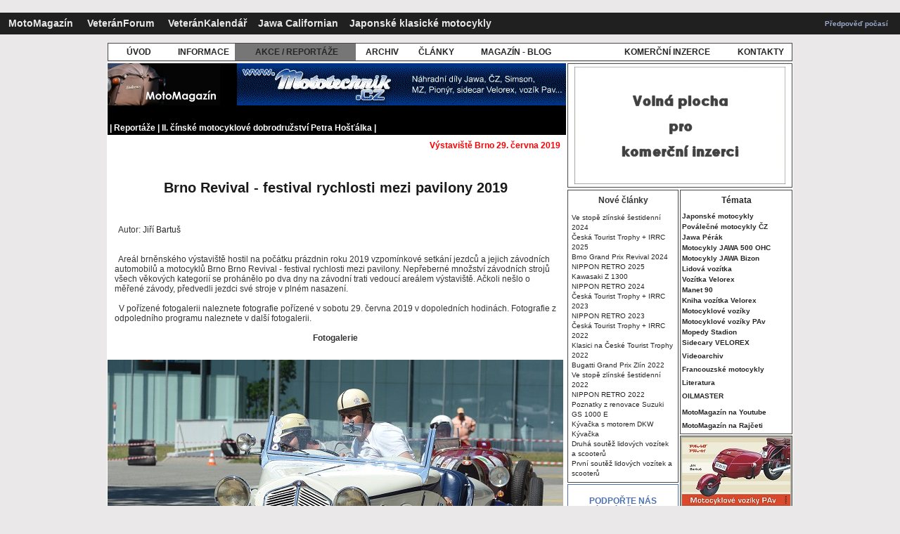

--- FILE ---
content_type: text/html; charset=utf-8
request_url: https://www.motomagazin.cz/index.php?action=akce&menu=3&pos=id00210&aa=78
body_size: 9028
content:

﻿<!doctype html>
<html lang="cs">
<HEAD>
<meta http-equiv="Content-Type" content="text/html; charset=utf-8">
<meta name="viewport" content="width=device-width, initial-scale=0.55">
<META name="copyright" content="Jiri Bartus">
<meta http-equiv="Content-Language" content="cs" />
<META name="resource-type" content="document">
<META name="robots" content="all,follow">
<meta name="Jiri Bartus" content="jiri.bartus@motomagazin.cz">
<META http-equiv="Imagetoolbar" content="no">
<title>Brno Revival - festival rychlosti mezi pavilony 2019 | www.motomagazin.cz</title>
<META name="description" lang="cs" content="Areál brněnského výstaviště hostil na počátku prázdnin roku 2019 vzpomínkové setkání jezdců a jejich závodních automobilů a motocyklů Brno Brno Revival - festival rychlosti mezi pavilony.">
<meta name="keywords" content="veterán, oldtimer, jawa, čz, ogar, ohc, velorex, pérák, pav40, manet, motex, bizon, jawa californian">

<meta property="og:image"  content="http://www.motomagazin.cz/photos/action/2019/revival20191/foto48.jpg"/>
<link rel="image_src" type="image/jpeg"  href="http://www.motomagazin.cz/photos/action/2019/revival20191/foto48.jpg" />
<LINK REL="SHORTCUT ICON" HREF="favicon.ico">
<SCRIPT languague="JavaScript"><!--

function okno_inz()
{
msg = window.open('', 'nove_okno', 'toolbar=no, menubar=no, location=no, directories=no, scrollbars=no, resizable=no, status=no, top=20, left=20')
}

function photos()
{
msg = window.open('', 'nove_okno', 'toolbar=no, menubar=no, location=no, directories=no, scrollbars=no, resizable=no, status=no, top=20, left=20')
}

function letak()
{
msg = window.open('', 'nove_okno', 'toolbar=no, menubar=no, location=no, directories=no, scrollbars=no, resizable=no, status=no, top=100, left=100')
}


function zkontroluj_kalendar(formular)
{
   if (formular.nazev.value=="")
    {
        alert("Název akce musíte vyplnit!");
        formular.nazev.focus();
        return false;
    }
	   else if (formular.day.value=="00")
    {
        alert("Den konání akce musíte vybrat!");
        formular.day.focus();
        return false;
    }
	   else if (formular.mesic.value=="00")
	{
        alert("Měsíc konání akce musíte vybrat!");
        formular.mesic.focus();
        return false;
    }
	    else if (formular.place.value=="")
    {
        alert("Místo konání musíte vyplnit!");
        formular.place.focus();
        return false;
    }
if (formular.email.value!="")
    {
if (window.RegExp)
    {
        re = new RegExp("^[^.]+(\.[^.]+)*@([^.]+[.])+[a-z]{2,3}$");
        if (!re.test(formular.email.value))
        {
            alert("Zadaná adresa není správnou adresou elektronické pošty!");
            formular.email.focus();
            return false;
        }
    }
    }
if (formular.http.value!="http://")
    {
	if (formular.http.value!="")
    {
if (window.RegExp)
    {
        re = new RegExp("http://([^.]+[.])+(\.[^.]+)");
        if (!re.test(formular.http.value))
        {
            alert("Zadaná internetová adresa programu akce není platná!");
            formular.http.focus();
            return false;
        }
    }
    }
	}
 if (formular.number.value=="")
    {
        alert("Počet dní trvání akce musíte vyplnit!");
        formular.number.focus();
        return false;
    }
    else 
        return true;
}

function zkontroluj_kalendar_info(formular)
{
   if (formular.name_i.value=="")
    {
        alert("Jméno musíte vyplnit!");
        formular.name_i.focus();
        return false;
    }
	else if (formular.body.value=="")
    {
        alert("Text nové informace musíte musíte vyplnit!");
        formular.body.focus();
        return false;
    }
if (formular.email_i.value!="")
    {
if (window.RegExp)
    {
        re = new RegExp("^[^.]+(\.[^.]+)*@([^.]+[.])+[a-z]{2,3}$");
        if (!re.test(formular.email_i.value))
        {
            alert("Zadaná adresa není správnou adresou elektronické pošty!");
            formular.email_i.focus();
            return false;
        }
    }
    }
     else 
        return true;
}

function zkontroluj_burza(formular)
{
	if (formular.body.value=="")
    {
        alert("Text inzerátu musíte vyplnit!");
        formular.body.focus();
        return false;
    }
   else if (formular.email.value=="") 
    		{
	if (formular.adresa.value=="")
    		{
	if (formular.telefon.value=="")
    		{
        alert("Musíte vyplnit alespoň jeden kontaktní údaj!");
        formular.email.focus();
        return false;
   		}
    }
    }
else if (window.RegExp)
    {
        re = new RegExp("^[^.]+(\.[^.]+)*@([^.]+[.])+[a-z]{2,3}$");
        if (!re.test(formular.email.value))
        {
            alert("Zadaná adresa není správnou adresou elektronické pošty!");
            formular.email.focus();
            return false;
        }
    }
else 
return true;
}

function zkontroluj_kontakt(formular)
{
	
	if (formular.name.value=="")
    {
        alert("Vaše jméno či název musíte vyplnit!");
        formular.name.focus();
        return false;
    }
else if (formular.email.value!="")
    {
	 if (window.RegExp)
    {
        re = new RegExp("^[^.]+(\.[^.]+)*@([^.]+[.])+[a-z]{2,3}$");
        if (!re.test(formular.email.value))
        {
            alert("Zadaná adresa není správnou adresou elektronické pošty!");
            formular.email.focus();
            return false;
        }
        }
}
else if (formular.http.value!="http://")
    {
	if (formular.http.value!="")
    {
if (window.RegExp)
    {
        re = new RegExp("http://([^.]+[.])+(\.[^.]+)");
        if (!re.test(formular.http.value))
        {
            alert("Zadaná internetová adresa programu akce není platná!");
            formular.http.focus();
            return false;
        }
    }
    }
	}

	    else 
        return true;
}

function zkontroluj_nastenka(formular)
{
	
	if (formular.name.value=="")
    {
        alert("Vaše jméno (přezdívku) musíte vyplnit!");
        formular.name.focus();
        return false;
    }
	else if (formular.body.value=="")
    {
        alert("Text zprávy musíte vyplnit!");
        formular.body.focus();
        return false;
    }
else if (formular.email.value!="")
    {
	 if (window.RegExp)
    {
        re = new RegExp("^[^.]+(\.[^.]+)*@([^.]+[.])+[a-z]{2,3}$");
        if (!re.test(formular.email.value))
        {
            alert("Zadaná adresa není správnou adresou elektronické pošty!");
            formular.email.focus();
            return false;
        }
        }
}
else if (formular.http.value!="http://")
    {
	if (formular.http.value!="")
    {
if (window.RegExp)
    {
        re = new RegExp("http://([^.]+[.])+(\.[^.]+)");
        if (!re.test(formular.http.value))
        {
            alert("Zadaná internetová adresa programu akce není platná!");
            formular.http.focus();
            return false;
        }
    }
    }
	}
	    else 
        return true;
}
function zkontroluj_infomail(formular)
{
	if (formular.infomail.value!="")
    {
	 if (window.RegExp)
    {
        re = new RegExp("^[^.]+(\.[^.]+)*@([^.]+[.])+[a-z]{2,3}$");
        if (!re.test(formular.infomail.value))
        {
            alert("Zadaná adresa není správnou adresou elektronické pošty!");
            formular.infomail.focus();
            return false;
        }
        }
	  }
	if (formular.infomail.value=="")
    {
            alert("Adresou elektronické pošty musíte zadat!");
            formular.infomail.focus();
            return false;
        }
    else 
    return true;
}

function zkontroluj_phorum(formular)
{
	if (formular.body.value=="")
    {
        alert("Text musíte vyplnit!");
        formular.body.focus();
        return false;
    }
   else if (formular.author.value=="")
    {
        alert("Jméno musíte vyplnit!");
        formular.author.focus();
        return false;
    }
if (formular.email.value!="")
    {
if (window.RegExp)
    {
        re = new RegExp("^[^.]+(\.[^.]+)*@([^.]+[.])+[a-z]{2,3}$");
        if (!re.test(formular.email.value))
        {
            alert("Zadaná adresa není správnou adresou elektronické pošty!");
            formular.email.focus();
            return false;
        }
    }
    }
    else 
        return true;
}



function zkontroluj_xxx(formular)
{
	if (formular.s_jmeno.value=="")
    {
        alert("Jméno musíte vyplnit!");
        formular.s_jmeno.focus();
        return false;
    }
   else if (formular.s_adresa.value=="")
    {
        alert("Adresu musíte vyplnit!");
        formular.s_adresa.focus();
        return false;
    }
if (formular.s_email.value!="")
    {
if (window.RegExp)
    {
        re = new RegExp("^[^.]+(\.[^.]+)*@([^.]+[.])+[a-z]{2,3}$");
        if (!re.test(formular.s_email.value))
        {
            alert("Zadaná adresa není správnou adresou elektronické pošty!");
            formular.s_email.focus();
            return false;
        }
    }
    }
    else 
        return true;
}

//-->
</SCRIPT>

<div id="fb-root"></div>
<script>(function(d, s, id) {
  var js, fjs = d.getElementsByTagName(s)[0];
  if (d.getElementById(id)) return;
  js = d.createElement(s); js.id = id;
  js.src = "//connect.facebook.net/cs_CZ/sdk.js#xfbml=1&version=v2.0";
  fjs.parentNode.insertBefore(js, fjs);
}(document, 'script', 'facebook-jssdk'));</script>

<link rel="stylesheet" type="text/css"
 href="styl.css">
 
 <script async src="https://pagead2.googlesyndication.com/pagead/js/adsbygoogle.js?client=ca-pub-5063842890926569"
     crossorigin="anonymous"></script>

<script type="text/javascript" src="https://api.mapy.cz/loader.js"></script>
<script type="text/javascript">Loader.load();</script>
<script src="https://ssp.seznam.cz/static/js/ssp.js"></script>
</HEAD>
<body style="background-color: #EAE8E8;">
<A NAME="top"></A>

<TABLE WIDTH="100%" cellpadding="3" cellspacing="0" bgcolor="#202020" bordercolor="#202020" border="1" frame="border" rules="none" style="border-collapse: collapse">
<TR height="30"><TD class="textl" align="left"><FONT COLOR="#B5B3B3"><B>
&nbsp;&nbsp;<A HREF="http://www.motomagazin.cz" TITLE="MotoMagazín příznivců historických strojů"><FONT COLOR="#EAE8E8">MotoMagazín</FONT></A><FONT COLOR="#B5B3B3">&nbsp;&nbsp;&nbsp;&nbsp;
<A HREF="https://www.veteranforum.cz" TITLE="Diskusní fórum příznivců historických strojů"><FONT COLOR="#EAE8E8"><B>VeteránForum</B></FONT></A>&nbsp;&nbsp;&nbsp;&nbsp;
<A HREF="https://www.veterankalendar.cz" TITLE="Kalendář akcí spjatých s motorismem a jeho historií + úplná databáze českých motoristických, vojenských a technických muzeí"><B><FONT color="#EAE8E8">VeteránKalendář</FONT></B></A>&nbsp;&nbsp;&nbsp;&nbsp;<A HREF="http://www.motomagazin.cz/kniha-jawa-californian.html" TITLE="Oficiální stránky knihy Jawa Californian"><FONT COLOR="#EAE8E8"><B>Jawa Californian</FONT></B></A>&nbsp;&nbsp;&nbsp;&nbsp<A HREF="https://www.motomagazin.cz/index.php?action=klasik&menu=23&pos=uvod" TITLE="Japonské klasické motocykly"><FONT COLOR="#EAE8E8">Japonské klasické motocykly</FONT></A><FONT COLOR="#B5B3B3">
</TD>
<TD class="texts" align="right">
<A HREF="http://www.chmi.cz" TITLE="Předpověď počasí na serveru Českého hydrometeorologického ústavu"><B><FONT color="#9BACCD">Předpověď počasí</FONT></B></A>
</TD>

<TD>
<TABLE width=100% ALIGN="CENTER" BORDER="0" cellpadding="1" cellspacing="0" ><TR height="10">
<TD class="nadpissx">

</TD>
</TR>
</TABLE>
</TD></TR>
</TABLE>
<TABLE cellpadding="0" cellspacing="0">
<TR><TD height="2">
</TD></TR>
</TABLE>
<TABLE cellpadding="3" cellspacing="0" align="center">
<TR><TD align="center" class="textm">

</TD></TR>
</TABLE>
<TABLE cellpadding="0" cellspacing="0">
<TR><TD height="2">
</TD></TR>
</TABLE>

<TABLE align="center" cellpadding="0">
<TR>
<TD>

<TABLE align="center" WIDTH="974" cellpadding="2" cellspacing="0" bgcolor="white" bordercolor="#494947" border="1" style="border-collapse: collapse" frame="border" rules="none">
<TR height="25">
<TD WIDTH="90" align="center" class="nadpissl" >&nbsp;<A HREF="https://www.motomagazin.cz" TITLE="Úvodní strana"><B>ÚVOD</B></A>&nbsp;</A>
</TD>
<TD WIDTH="90" align="center" class="nadpissl" >&nbsp;<A HREF="index.php?action=informace&menu=0&pos=informace" TITLE="Informace o změnách a novinkách"><B>INFORMACE</B></A>
</TD>
<TD WIDTH="180" align="center" class="nadpissl" BGCOLOR=#767676>&nbsp;<A HREF="index.php?action=akce&menu=3&pos=akceuvod" TITLE="Reportáže, fotografie z akcí, tipy na výlet, kalendář motoristických akcí"><B>AKCE / REPORTÁŽE</B></A>
</TD>
<TD WIDTH="70" align="center" class="nadpissl" >&nbsp;<A HREF="index.php?action=archiv&menu=4&pos=archivfotografii" TITLE="Archiv serveru www.motomagazin.cz"><B>ARCHIV</B></A>
</TD>

<TD WIDTH="80" align="center" class="nadpissl" >&nbsp;<A HREF="index.php?action=clanky&menu=0&pos=clanky" TITLE="Seznam článků se statistikou návštěvnosti"><B>ČLÁNKY</B></A>
</TD>

<TD WIDTH="150" align="center" class="nadpissl" >&nbsp;<A HREF="blog.html" TITLE="Magazín novinek a zajímavostí ze světa, historie, cest, stodol a garáží"><B>MAGAZÍN - BLOG</B></A>
</TD>

<TD WIDTH="50" align="center">&nbsp;
</TD>




<TD WIDTH="" align="center" class="nadpissl">&nbsp;</A>
</TD>
<TD WIDTH="180" align="center" class="nadpissl" >&nbsp;<A HREF="komercni-inzerce.html" TITLE="Komerční inzerce na MotoMagazínu"><B>KOMERČNÍ INZERCE</B></A>
<TD WIDTH="90" align="center" class="nadpissl" >&nbsp;<A HREF="index.php?action=oserveru&menu=0&pos=oserveru" TITLE="Informace o obsahu serveru www.motomagazin.cz a jeho provozovateli"><B>KONTAKTY</B></A>
</TD>
</TR>
</TABLE>

</TD>

</TR>
</TABLE>

<TABLE WIDTH="970" BORDER="0" cellpadding="0" cellspacing="0" align="center" bgcolor="white">
<TR align="left" valign="top">
<TD width="650">

<TABLE WIDTH="100%" BORDER="0" cellpadding="1" cellspacing="0">
<TR><TD>
<TABLE WIDTH="652" cellpadding="0" cellspacing="0" bgcolor="#000000" bordercolor="#000000" border="0">
<TR HEIGHT="68"><TD align="left" VALIGN="TOP">
<IMG SRC="image/logod.jpg" border="0" align="left" hspace="0" ALT="MotoMagazín"><a href ="http://www.mototechnik.cz" target="_blank"><IMG SRC="photos/reklama/mototechnik.gif" border="0" align="right" hspace="0" ALT="www.mototechnik.cz"></A>
</TD>
</TR>
</TABLE>
<TABLE WIDTH="652" cellpadding="3" cellspacing="0" bgcolor="#000000" bordercolor="#000000" border="0">
<TR><TD class="textm" align="left"><br />
<B><FONT COLOR="#FFFFFF">|</font>&nbsp;<A HREF="index.php?action=akce&menu=3&pos=akceuvod" TITLE="Reportáže z motoristických akcí"><FONT COLOR="#FFFFFF">Reportáže</FONT></A>&nbsp;<FONT COLOR="#FFFFFF">|</font>&nbsp;<A HREF="index.php?action=akce&menu=3&pos=r001" TITLE="II. čínské motocyklové dobrodružství Petra Hošťálka"><FONT COLOR="#FFFFFF">II. čínské motocyklové dobrodružství Petra Hošťálka</FONT></A>&nbsp;<FONT COLOR="#FFFFFF">|</font></B></TD></TR>
</TABLE>
</TD></TR>
</TABLE>

<TABLE WIDTH="100%" cellpadding="1" cellspacing="0" bordercolor="#494947" border="0">
<TR valign="top" ><TD>
<TABLE WIDTH="649" align="center" cellpadding="0" cellspacing="0">
<TR height="2"><TD class="textm" align="left" valign="center">
</TD>
</TR>
</TABLE>




<TABLE WIDTH="648" cellpadding="0" cellspacing="0" border="0">
<TR valign="top" height="2000"><TD>
<TABLE WIDTH="100%" cellpadding="4" cellspacing="0">
<TR><TD VALIGN="TOP" class="textm" align="right">
<FONT COLOR=RED><B>Výstaviště Brno 29. června 2019</B></FONT>
</TD></TR>
</TABLE>
<TABLE align="center" cellpadding="10" cellspacing="0" >
<TR><TD VALIGN="TOP" class="textm" align="left">
<br />
<br />
<div align="center"><b><h1>Brno Revival - festival rychlosti mezi pavilony 2019</h1></b></div>
<br />
<br />
<br />
&nbsp;&nbsp;Autor: <ADRESS><A HREF="mailto:jiri.bartus@motomagazin.cz">Jiří Bartuš</A></ADRESS>
<br />
<br />
<br />
&nbsp;&nbsp;Areál brněnského výstaviště hostil na počátku prázdnin roku 2019 vzpomínkové setkání jezdců a jejich závodních automobilů a motocyklů Brno Brno Revival - festival rychlosti mezi pavilony. Nepřeberné množství závodních strojů všech věkových kategorií se prohánělo po dva dny na závodní trati vedoucí areálem výstaviště. Ačkoli nešlo o měřené závody, předvedli jezdci své stroje v plném nasazení. 
<br />
<br />
&nbsp;&nbsp;V pořízené fotogalerii naleznete fotografie pořízené v sobotu 29. června 2019 v dopoledních hodinách. Fotografie z odpoledního programu naleznete v další fotogalerii.
<br />
<br />
<div align="center"><b>Fotogalerie</b></div>
<a name="nahled">&nbsp;</a>
</TD>
</TR>
</TABLE>

<table align="center" cellpadding="0" cellspacing="0" bgcolor="" bordercolor="#494947" frame="border" rules="none" border="0" style="border-collapse: collapse">
<TR>
<TD align="left" valign="top" class="texts" colspan="3">
<A HREF="index.php?action=akce&menu=3&pos=id00210&aa=79#nahled" TITLE="Fotogalerie MotoMagazínu"><IMG SRC="photos/action/2019/revival20191/foto78.jpg" width="648" Border="0" align="left" HSPACE="0"></A>
</TD></TR>
<TR height="25">
<TD width="150" align="right" valign="center" class="nadpisl">
&nbsp;&nbsp;<A HREF="index.php?action=akce&menu=3&pos=id00210&aa=77#nahled" TITLE="Zobrazit další fotogarfii"><B>&laquo;</B></A>
</TD>
<TD width="348" align="center" valign="center" class="textl">
<A HREF="photos.php?photo=photos/action/2019/revival20191/foto78xx.jpg" target="nove_okno" onClick="photos()";><B>Zobrazit fotografii v plném rozlišení</B></a>
</TD>
<TD width="150" align="left" valign="center" class="nadpisl">
<A HREF="index.php?action=akce&menu=3&pos=id00210&aa=79#nahled" TITLE="Zobrazit další fotogarfii"><B>&raquo;</B></A>&nbsp;&nbsp;
</TD>
</TR>
</TABLE>
<br /><table align="center" WIDTH="622" cellpadding="0" cellspacing="0" border="0">
<tr><td align="center" valign="top">
<script async src="https://pagead2.googlesyndication.com/pagead/js/adsbygoogle.js"></script>
<!-- reklama222 -->
<ins class="adsbygoogle"
     style="display:block"
     data-ad-client="ca-pub-5063842890926569"
     data-ad-slot="8711093951"
     data-ad-format="auto"
     data-full-width-responsive="true"></ins>
<script>
     (adsbygoogle = window.adsbygoogle || []).push({});
</script>
</td></tr></table>
<br /><table align="center" WIDTH="622" cellpadding="0" cellspacing="0" border="0">
<tr height="30"><td colspan="6" align="center" valign="top" class="textm" ><b>Náhledy fotografií</b></td></tr><tr><td valign="top" class="textm" align="center"><A HREF="index.php?action=akce&menu=3&pos=id00210&aa=1#nahled"><IMG SRC="photos/action/2019/revival20191/foto1x.jpg" border="0" hspace="1" ALT="Zobrazit fotografii" height="60"></A></td><td valign="top" class="textm" align="center"><A HREF="index.php?action=akce&menu=3&pos=id00210&aa=2#nahled"><IMG SRC="photos/action/2019/revival20191/foto2x.jpg" border="0" hspace="1" ALT="Zobrazit fotografii" height="60"></A></td><td valign="top" class="textm" align="center"><A HREF="index.php?action=akce&menu=3&pos=id00210&aa=3#nahled"><IMG SRC="photos/action/2019/revival20191/foto3x.jpg" border="0" hspace="1" ALT="Zobrazit fotografii" height="60"></A></td><td valign="top" class="textm" align="center"><A HREF="index.php?action=akce&menu=3&pos=id00210&aa=4#nahled"><IMG SRC="photos/action/2019/revival20191/foto4x.jpg" border="0" hspace="1" ALT="Zobrazit fotografii" height="60"></A></td><td valign="top" class="textm" align="center"><A HREF="index.php?action=akce&menu=3&pos=id00210&aa=5#nahled"><IMG SRC="photos/action/2019/revival20191/foto5x.jpg" border="0" hspace="1" ALT="Zobrazit fotografii" height="60"></A></td><td valign="top" class="textm" align="center"><A HREF="index.php?action=akce&menu=3&pos=id00210&aa=6#nahled"><IMG SRC="photos/action/2019/revival20191/foto6x.jpg" border="0" hspace="1" ALT="Zobrazit fotografii" height="60"></A></td><td valign="top" class="textm" align="center"><A HREF="index.php?action=akce&menu=3&pos=id00210&aa=7#nahled"><IMG SRC="photos/action/2019/revival20191/foto7x.jpg" border="0" hspace="1" ALT="Zobrazit fotografii" height="60"></A></td></tr><tr height="2"><td colspan="7"></td></tr><td valign="top" class="textm" align="center"><A HREF="index.php?action=akce&menu=3&pos=id00210&aa=8#nahled"><IMG SRC="photos/action/2019/revival20191/foto8x.jpg" border="0" hspace="1" ALT="Zobrazit fotografii" height="60"></A></td><td valign="top" class="textm" align="center"><A HREF="index.php?action=akce&menu=3&pos=id00210&aa=9#nahled"><IMG SRC="photos/action/2019/revival20191/foto9x.jpg" border="0" hspace="1" ALT="Zobrazit fotografii" height="60"></A></td><td valign="top" class="textm" align="center"><A HREF="index.php?action=akce&menu=3&pos=id00210&aa=10#nahled"><IMG SRC="photos/action/2019/revival20191/foto10x.jpg" border="0" hspace="1" ALT="Zobrazit fotografii" height="60"></A></td><td valign="top" class="textm" align="center"><A HREF="index.php?action=akce&menu=3&pos=id00210&aa=11#nahled"><IMG SRC="photos/action/2019/revival20191/foto11x.jpg" border="0" hspace="1" ALT="Zobrazit fotografii" height="60"></A></td><td valign="top" class="textm" align="center"><A HREF="index.php?action=akce&menu=3&pos=id00210&aa=12#nahled"><IMG SRC="photos/action/2019/revival20191/foto12x.jpg" border="0" hspace="1" ALT="Zobrazit fotografii" height="60"></A></td><td valign="top" class="textm" align="center"><A HREF="index.php?action=akce&menu=3&pos=id00210&aa=13#nahled"><IMG SRC="photos/action/2019/revival20191/foto13x.jpg" border="0" hspace="1" ALT="Zobrazit fotografii" height="60"></A></td><td valign="top" class="textm" align="center"><A HREF="index.php?action=akce&menu=3&pos=id00210&aa=14#nahled"><IMG SRC="photos/action/2019/revival20191/foto14x.jpg" border="0" hspace="1" ALT="Zobrazit fotografii" height="60"></A></td></tr><tr height="2"><td colspan="7"></td></tr><td valign="top" class="textm" align="center"><A HREF="index.php?action=akce&menu=3&pos=id00210&aa=15#nahled"><IMG SRC="photos/action/2019/revival20191/foto15x.jpg" border="0" hspace="1" ALT="Zobrazit fotografii" height="60"></A></td><td valign="top" class="textm" align="center"><A HREF="index.php?action=akce&menu=3&pos=id00210&aa=16#nahled"><IMG SRC="photos/action/2019/revival20191/foto16x.jpg" border="0" hspace="1" ALT="Zobrazit fotografii" height="60"></A></td><td valign="top" class="textm" align="center"><A HREF="index.php?action=akce&menu=3&pos=id00210&aa=17#nahled"><IMG SRC="photos/action/2019/revival20191/foto17x.jpg" border="0" hspace="1" ALT="Zobrazit fotografii" height="60"></A></td><td valign="top" class="textm" align="center"><A HREF="index.php?action=akce&menu=3&pos=id00210&aa=18#nahled"><IMG SRC="photos/action/2019/revival20191/foto18x.jpg" border="0" hspace="1" ALT="Zobrazit fotografii" height="60"></A></td><td valign="top" class="textm" align="center"><A HREF="index.php?action=akce&menu=3&pos=id00210&aa=19#nahled"><IMG SRC="photos/action/2019/revival20191/foto19x.jpg" border="0" hspace="1" ALT="Zobrazit fotografii" height="60"></A></td><td valign="top" class="textm" align="center"><A HREF="index.php?action=akce&menu=3&pos=id00210&aa=20#nahled"><IMG SRC="photos/action/2019/revival20191/foto20x.jpg" border="0" hspace="1" ALT="Zobrazit fotografii" height="60"></A></td><td valign="top" class="textm" align="center"><A HREF="index.php?action=akce&menu=3&pos=id00210&aa=21#nahled"><IMG SRC="photos/action/2019/revival20191/foto21x.jpg" border="0" hspace="1" ALT="Zobrazit fotografii" height="60"></A></td></tr><tr height="2"><td colspan="7"></td></tr><td valign="top" class="textm" align="center"><A HREF="index.php?action=akce&menu=3&pos=id00210&aa=22#nahled"><IMG SRC="photos/action/2019/revival20191/foto22x.jpg" border="0" hspace="1" ALT="Zobrazit fotografii" height="60"></A></td><td valign="top" class="textm" align="center"><A HREF="index.php?action=akce&menu=3&pos=id00210&aa=23#nahled"><IMG SRC="photos/action/2019/revival20191/foto23x.jpg" border="0" hspace="1" ALT="Zobrazit fotografii" height="60"></A></td><td valign="top" class="textm" align="center"><A HREF="index.php?action=akce&menu=3&pos=id00210&aa=24#nahled"><IMG SRC="photos/action/2019/revival20191/foto24x.jpg" border="0" hspace="1" ALT="Zobrazit fotografii" height="60"></A></td><td valign="top" class="textm" align="center"><A HREF="index.php?action=akce&menu=3&pos=id00210&aa=25#nahled"><IMG SRC="photos/action/2019/revival20191/foto25x.jpg" border="0" hspace="1" ALT="Zobrazit fotografii" height="60"></A></td><td valign="top" class="textm" align="center"><A HREF="index.php?action=akce&menu=3&pos=id00210&aa=26#nahled"><IMG SRC="photos/action/2019/revival20191/foto26x.jpg" border="0" hspace="1" ALT="Zobrazit fotografii" height="60"></A></td><td valign="top" class="textm" align="center"><A HREF="index.php?action=akce&menu=3&pos=id00210&aa=27#nahled"><IMG SRC="photos/action/2019/revival20191/foto27x.jpg" border="0" hspace="1" ALT="Zobrazit fotografii" height="60"></A></td><td valign="top" class="textm" align="center"><A HREF="index.php?action=akce&menu=3&pos=id00210&aa=28#nahled"><IMG SRC="photos/action/2019/revival20191/foto28x.jpg" border="0" hspace="1" ALT="Zobrazit fotografii" height="60"></A></td></tr><tr height="2"><td colspan="7"></td></tr><td valign="top" class="textm" align="center"><A HREF="index.php?action=akce&menu=3&pos=id00210&aa=29#nahled"><IMG SRC="photos/action/2019/revival20191/foto29x.jpg" border="0" hspace="1" ALT="Zobrazit fotografii" height="60"></A></td><td valign="top" class="textm" align="center"><A HREF="index.php?action=akce&menu=3&pos=id00210&aa=30#nahled"><IMG SRC="photos/action/2019/revival20191/foto30x.jpg" border="0" hspace="1" ALT="Zobrazit fotografii" height="60"></A></td><td valign="top" class="textm" align="center"><A HREF="index.php?action=akce&menu=3&pos=id00210&aa=31#nahled"><IMG SRC="photos/action/2019/revival20191/foto31x.jpg" border="0" hspace="1" ALT="Zobrazit fotografii" height="60"></A></td><td valign="top" class="textm" align="center"><A HREF="index.php?action=akce&menu=3&pos=id00210&aa=32#nahled"><IMG SRC="photos/action/2019/revival20191/foto32x.jpg" border="0" hspace="1" ALT="Zobrazit fotografii" height="60"></A></td><td valign="top" class="textm" align="center"><A HREF="index.php?action=akce&menu=3&pos=id00210&aa=33#nahled"><IMG SRC="photos/action/2019/revival20191/foto33x.jpg" border="0" hspace="1" ALT="Zobrazit fotografii" height="60"></A></td><td valign="top" class="textm" align="center"><A HREF="index.php?action=akce&menu=3&pos=id00210&aa=34#nahled"><IMG SRC="photos/action/2019/revival20191/foto34x.jpg" border="0" hspace="1" ALT="Zobrazit fotografii" height="60"></A></td><td valign="top" class="textm" align="center"><A HREF="index.php?action=akce&menu=3&pos=id00210&aa=35#nahled"><IMG SRC="photos/action/2019/revival20191/foto35x.jpg" border="0" hspace="1" ALT="Zobrazit fotografii" height="60"></A></td></tr><tr height="2"><td colspan="7"></td></tr><td valign="top" class="textm" align="center"><A HREF="index.php?action=akce&menu=3&pos=id00210&aa=36#nahled"><IMG SRC="photos/action/2019/revival20191/foto36x.jpg" border="0" hspace="1" ALT="Zobrazit fotografii" height="60"></A></td><td valign="top" class="textm" align="center"><A HREF="index.php?action=akce&menu=3&pos=id00210&aa=37#nahled"><IMG SRC="photos/action/2019/revival20191/foto37x.jpg" border="0" hspace="1" ALT="Zobrazit fotografii" height="60"></A></td><td valign="top" class="textm" align="center"><A HREF="index.php?action=akce&menu=3&pos=id00210&aa=38#nahled"><IMG SRC="photos/action/2019/revival20191/foto38x.jpg" border="0" hspace="1" ALT="Zobrazit fotografii" height="60"></A></td><td valign="top" class="textm" align="center"><A HREF="index.php?action=akce&menu=3&pos=id00210&aa=39#nahled"><IMG SRC="photos/action/2019/revival20191/foto39x.jpg" border="0" hspace="1" ALT="Zobrazit fotografii" height="60"></A></td><td valign="top" class="textm" align="center"><A HREF="index.php?action=akce&menu=3&pos=id00210&aa=40#nahled"><IMG SRC="photos/action/2019/revival20191/foto40x.jpg" border="0" hspace="1" ALT="Zobrazit fotografii" height="60"></A></td><td valign="top" class="textm" align="center"><A HREF="index.php?action=akce&menu=3&pos=id00210&aa=41#nahled"><IMG SRC="photos/action/2019/revival20191/foto41x.jpg" border="0" hspace="1" ALT="Zobrazit fotografii" height="60"></A></td><td valign="top" class="textm" align="center"><A HREF="index.php?action=akce&menu=3&pos=id00210&aa=42#nahled"><IMG SRC="photos/action/2019/revival20191/foto42x.jpg" border="0" hspace="1" ALT="Zobrazit fotografii" height="60"></A></td></tr><tr height="2"><td colspan="7"></td></tr><td valign="top" class="textm" align="center"><A HREF="index.php?action=akce&menu=3&pos=id00210&aa=43#nahled"><IMG SRC="photos/action/2019/revival20191/foto43x.jpg" border="0" hspace="1" ALT="Zobrazit fotografii" height="60"></A></td><td valign="top" class="textm" align="center"><A HREF="index.php?action=akce&menu=3&pos=id00210&aa=44#nahled"><IMG SRC="photos/action/2019/revival20191/foto44x.jpg" border="0" hspace="1" ALT="Zobrazit fotografii" height="60"></A></td><td valign="top" class="textm" align="center"><A HREF="index.php?action=akce&menu=3&pos=id00210&aa=45#nahled"><IMG SRC="photos/action/2019/revival20191/foto45x.jpg" border="0" hspace="1" ALT="Zobrazit fotografii" height="60"></A></td><td valign="top" class="textm" align="center"><A HREF="index.php?action=akce&menu=3&pos=id00210&aa=46#nahled"><IMG SRC="photos/action/2019/revival20191/foto46x.jpg" border="0" hspace="1" ALT="Zobrazit fotografii" height="60"></A></td><td valign="top" class="textm" align="center"><A HREF="index.php?action=akce&menu=3&pos=id00210&aa=47#nahled"><IMG SRC="photos/action/2019/revival20191/foto47x.jpg" border="0" hspace="1" ALT="Zobrazit fotografii" height="60"></A></td><td valign="top" class="textm" align="center"><A HREF="index.php?action=akce&menu=3&pos=id00210&aa=48#nahled"><IMG SRC="photos/action/2019/revival20191/foto48x.jpg" border="0" hspace="1" ALT="Zobrazit fotografii" height="60"></A></td><td valign="top" class="textm" align="center"><A HREF="index.php?action=akce&menu=3&pos=id00210&aa=49#nahled"><IMG SRC="photos/action/2019/revival20191/foto49x.jpg" border="0" hspace="1" ALT="Zobrazit fotografii" height="60"></A></td></tr><tr height="2"><td colspan="7"></td></tr><td valign="top" class="textm" align="center"><A HREF="index.php?action=akce&menu=3&pos=id00210&aa=50#nahled"><IMG SRC="photos/action/2019/revival20191/foto50x.jpg" border="0" hspace="1" ALT="Zobrazit fotografii" height="60"></A></td><td valign="top" class="textm" align="center"><A HREF="index.php?action=akce&menu=3&pos=id00210&aa=51#nahled"><IMG SRC="photos/action/2019/revival20191/foto51x.jpg" border="0" hspace="1" ALT="Zobrazit fotografii" height="60"></A></td><td valign="top" class="textm" align="center"><A HREF="index.php?action=akce&menu=3&pos=id00210&aa=52#nahled"><IMG SRC="photos/action/2019/revival20191/foto52x.jpg" border="0" hspace="1" ALT="Zobrazit fotografii" height="60"></A></td><td valign="top" class="textm" align="center"><A HREF="index.php?action=akce&menu=3&pos=id00210&aa=53#nahled"><IMG SRC="photos/action/2019/revival20191/foto53x.jpg" border="0" hspace="1" ALT="Zobrazit fotografii" height="60"></A></td><td valign="top" class="textm" align="center"><A HREF="index.php?action=akce&menu=3&pos=id00210&aa=54#nahled"><IMG SRC="photos/action/2019/revival20191/foto54x.jpg" border="0" hspace="1" ALT="Zobrazit fotografii" height="60"></A></td><td valign="top" class="textm" align="center"><A HREF="index.php?action=akce&menu=3&pos=id00210&aa=55#nahled"><IMG SRC="photos/action/2019/revival20191/foto55x.jpg" border="0" hspace="1" ALT="Zobrazit fotografii" height="60"></A></td><td valign="top" class="textm" align="center"><A HREF="index.php?action=akce&menu=3&pos=id00210&aa=56#nahled"><IMG SRC="photos/action/2019/revival20191/foto56x.jpg" border="0" hspace="1" ALT="Zobrazit fotografii" height="60"></A></td></tr><tr height="2"><td colspan="7"></td></tr><td valign="top" class="textm" align="center"><A HREF="index.php?action=akce&menu=3&pos=id00210&aa=57#nahled"><IMG SRC="photos/action/2019/revival20191/foto57x.jpg" border="0" hspace="1" ALT="Zobrazit fotografii" height="60"></A></td><td valign="top" class="textm" align="center"><A HREF="index.php?action=akce&menu=3&pos=id00210&aa=58#nahled"><IMG SRC="photos/action/2019/revival20191/foto58x.jpg" border="0" hspace="1" ALT="Zobrazit fotografii" height="60"></A></td><td valign="top" class="textm" align="center"><A HREF="index.php?action=akce&menu=3&pos=id00210&aa=59#nahled"><IMG SRC="photos/action/2019/revival20191/foto59x.jpg" border="0" hspace="1" ALT="Zobrazit fotografii" height="60"></A></td><td valign="top" class="textm" align="center"><A HREF="index.php?action=akce&menu=3&pos=id00210&aa=60#nahled"><IMG SRC="photos/action/2019/revival20191/foto60x.jpg" border="0" hspace="1" ALT="Zobrazit fotografii" height="60"></A></td><td valign="top" class="textm" align="center"><A HREF="index.php?action=akce&menu=3&pos=id00210&aa=61#nahled"><IMG SRC="photos/action/2019/revival20191/foto61x.jpg" border="0" hspace="1" ALT="Zobrazit fotografii" height="60"></A></td><td valign="top" class="textm" align="center"><A HREF="index.php?action=akce&menu=3&pos=id00210&aa=62#nahled"><IMG SRC="photos/action/2019/revival20191/foto62x.jpg" border="0" hspace="1" ALT="Zobrazit fotografii" height="60"></A></td><td valign="top" class="textm" align="center"><A HREF="index.php?action=akce&menu=3&pos=id00210&aa=63#nahled"><IMG SRC="photos/action/2019/revival20191/foto63x.jpg" border="0" hspace="1" ALT="Zobrazit fotografii" height="60"></A></td></tr><tr height="2"><td colspan="7"></td></tr><td valign="top" class="textm" align="center"><A HREF="index.php?action=akce&menu=3&pos=id00210&aa=64#nahled"><IMG SRC="photos/action/2019/revival20191/foto64x.jpg" border="0" hspace="1" ALT="Zobrazit fotografii" height="60"></A></td><td valign="top" class="textm" align="center"><A HREF="index.php?action=akce&menu=3&pos=id00210&aa=65#nahled"><IMG SRC="photos/action/2019/revival20191/foto65x.jpg" border="0" hspace="1" ALT="Zobrazit fotografii" height="60"></A></td><td valign="top" class="textm" align="center"><A HREF="index.php?action=akce&menu=3&pos=id00210&aa=66#nahled"><IMG SRC="photos/action/2019/revival20191/foto66x.jpg" border="0" hspace="1" ALT="Zobrazit fotografii" height="60"></A></td><td valign="top" class="textm" align="center"><A HREF="index.php?action=akce&menu=3&pos=id00210&aa=67#nahled"><IMG SRC="photos/action/2019/revival20191/foto67x.jpg" border="0" hspace="1" ALT="Zobrazit fotografii" height="60"></A></td><td valign="top" class="textm" align="center"><A HREF="index.php?action=akce&menu=3&pos=id00210&aa=68#nahled"><IMG SRC="photos/action/2019/revival20191/foto68x.jpg" border="0" hspace="1" ALT="Zobrazit fotografii" height="60"></A></td><td valign="top" class="textm" align="center"><A HREF="index.php?action=akce&menu=3&pos=id00210&aa=69#nahled"><IMG SRC="photos/action/2019/revival20191/foto69x.jpg" border="0" hspace="1" ALT="Zobrazit fotografii" height="60"></A></td><td valign="top" class="textm" align="center"><A HREF="index.php?action=akce&menu=3&pos=id00210&aa=70#nahled"><IMG SRC="photos/action/2019/revival20191/foto70x.jpg" border="0" hspace="1" ALT="Zobrazit fotografii" height="60"></A></td></tr><tr height="2"><td colspan="7"></td></tr><td valign="top" class="textm" align="center"><A HREF="index.php?action=akce&menu=3&pos=id00210&aa=71#nahled"><IMG SRC="photos/action/2019/revival20191/foto71x.jpg" border="0" hspace="1" ALT="Zobrazit fotografii" height="60"></A></td><td valign="top" class="textm" align="center"><A HREF="index.php?action=akce&menu=3&pos=id00210&aa=72#nahled"><IMG SRC="photos/action/2019/revival20191/foto72x.jpg" border="0" hspace="1" ALT="Zobrazit fotografii" height="60"></A></td><td valign="top" class="textm" align="center"><A HREF="index.php?action=akce&menu=3&pos=id00210&aa=73#nahled"><IMG SRC="photos/action/2019/revival20191/foto73x.jpg" border="0" hspace="1" ALT="Zobrazit fotografii" height="60"></A></td><td valign="top" class="textm" align="center"><A HREF="index.php?action=akce&menu=3&pos=id00210&aa=74#nahled"><IMG SRC="photos/action/2019/revival20191/foto74x.jpg" border="0" hspace="1" ALT="Zobrazit fotografii" height="60"></A></td><td valign="top" class="textm" align="center"><A HREF="index.php?action=akce&menu=3&pos=id00210&aa=75#nahled"><IMG SRC="photos/action/2019/revival20191/foto75x.jpg" border="0" hspace="1" ALT="Zobrazit fotografii" height="60"></A></td><td valign="top" class="textm" align="center"><A HREF="index.php?action=akce&menu=3&pos=id00210&aa=76#nahled"><IMG SRC="photos/action/2019/revival20191/foto76x.jpg" border="0" hspace="1" ALT="Zobrazit fotografii" height="60"></A></td><td valign="top" class="textm" align="center"><A HREF="index.php?action=akce&menu=3&pos=id00210&aa=77#nahled"><IMG SRC="photos/action/2019/revival20191/foto77x.jpg" border="0" hspace="1" ALT="Zobrazit fotografii" height="60"></A></td></tr><tr height="2"><td colspan="7"></td></tr><td valign="top" class="textm" align="center"><A HREF="index.php?action=akce&menu=3&pos=id00210&aa=78#nahled"><IMG SRC="photos/action/2019/revival20191/foto78x.jpg" border="0" hspace="1" ALT="Zobrazit fotografii" height="60"></A></td><td valign="top" class="textm" align="center"><A HREF="index.php?action=akce&menu=3&pos=id00210&aa=79#nahled"><IMG SRC="photos/action/2019/revival20191/foto79x.jpg" border="0" hspace="1" ALT="Zobrazit fotografii" height="60"></A></td><td valign="top" class="textm" align="center"><A HREF="index.php?action=akce&menu=3&pos=id00210&aa=80#nahled"><IMG SRC="photos/action/2019/revival20191/foto80x.jpg" border="0" hspace="1" ALT="Zobrazit fotografii" height="60"></A></td><td valign="top" class="textm" align="center"><A HREF="index.php?action=akce&menu=3&pos=id00210&aa=81#nahled"><IMG SRC="photos/action/2019/revival20191/foto81x.jpg" border="0" hspace="1" ALT="Zobrazit fotografii" height="60"></A></td><td valign="top" class="textm" align="center"><A HREF="index.php?action=akce&menu=3&pos=id00210&aa=82#nahled"><IMG SRC="photos/action/2019/revival20191/foto82x.jpg" border="0" hspace="1" ALT="Zobrazit fotografii" height="60"></A></td><td valign="top" class="textm" align="center"><A HREF="index.php?action=akce&menu=3&pos=id00210&aa=83#nahled"><IMG SRC="photos/action/2019/revival20191/foto83x.jpg" border="0" hspace="1" ALT="Zobrazit fotografii" height="60"></A></td><td valign="top" class="textm" align="center"><A HREF="index.php?action=akce&menu=3&pos=id00210&aa=84#nahled"><IMG SRC="photos/action/2019/revival20191/foto84x.jpg" border="0" hspace="1" ALT="Zobrazit fotografii" height="60"></A></td></tr><tr height="2"><td colspan="7"></td></tr><td valign="top" class="textm" align="center"><A HREF="index.php?action=akce&menu=3&pos=id00210&aa=85#nahled"><IMG SRC="photos/action/2019/revival20191/foto85x.jpg" border="0" hspace="1" ALT="Zobrazit fotografii" height="60"></A></td><td valign="top" class="textm" align="center"><A HREF="index.php?action=akce&menu=3&pos=id00210&aa=86#nahled"><IMG SRC="photos/action/2019/revival20191/foto86x.jpg" border="0" hspace="1" ALT="Zobrazit fotografii" height="60"></A></td><td valign="top" class="textm" align="center"><A HREF="index.php?action=akce&menu=3&pos=id00210&aa=87#nahled"><IMG SRC="photos/action/2019/revival20191/foto87x.jpg" border="0" hspace="1" ALT="Zobrazit fotografii" height="60"></A></td><td valign="top" class="textm" align="center"><A HREF="index.php?action=akce&menu=3&pos=id00210&aa=88#nahled"><IMG SRC="photos/action/2019/revival20191/foto88x.jpg" border="0" hspace="1" ALT="Zobrazit fotografii" height="60"></A></td><td valign="top" class="textm" align="center"><A HREF="index.php?action=akce&menu=3&pos=id00210&aa=89#nahled"><IMG SRC="photos/action/2019/revival20191/foto89x.jpg" border="0" hspace="1" ALT="Zobrazit fotografii" height="60"></A></td><td valign="top" class="textm" align="center"><A HREF="index.php?action=akce&menu=3&pos=id00210&aa=90#nahled"><IMG SRC="photos/action/2019/revival20191/foto90x.jpg" border="0" hspace="1" ALT="Zobrazit fotografii" height="60"></A></td><td valign="top" class="textm" align="center"><A HREF="index.php?action=akce&menu=3&pos=id00210&aa=91#nahled"><IMG SRC="photos/action/2019/revival20191/foto91x.jpg" border="0" hspace="1" ALT="Zobrazit fotografii" height="60"></A></td></tr><tr height="2"><td colspan="7"></td></tr><td valign="top" class="textm" align="center"><A HREF="index.php?action=akce&menu=3&pos=id00210&aa=92#nahled"><IMG SRC="photos/action/2019/revival20191/foto92x.jpg" border="0" hspace="1" ALT="Zobrazit fotografii" height="60"></A></td><td valign="top" class="textm" align="center"><A HREF="index.php?action=akce&menu=3&pos=id00210&aa=93#nahled"><IMG SRC="photos/action/2019/revival20191/foto93x.jpg" border="0" hspace="1" ALT="Zobrazit fotografii" height="60"></A></td><td valign="top" class="textm" align="center"><A HREF="index.php?action=akce&menu=3&pos=id00210&aa=94#nahled"><IMG SRC="photos/action/2019/revival20191/foto94x.jpg" border="0" hspace="1" ALT="Zobrazit fotografii" height="60"></A></td><td valign="top" class="textm" align="center"><A HREF="index.php?action=akce&menu=3&pos=id00210&aa=95#nahled"><IMG SRC="photos/action/2019/revival20191/foto95x.jpg" border="0" hspace="1" ALT="Zobrazit fotografii" height="60"></A></td><td valign="top" class="textm" align="center"><A HREF="index.php?action=akce&menu=3&pos=id00210&aa=96#nahled"><IMG SRC="photos/action/2019/revival20191/foto96x.jpg" border="0" hspace="1" ALT="Zobrazit fotografii" height="60"></A></td><td valign="top" class="textm" align="center"><A HREF="index.php?action=akce&menu=3&pos=id00210&aa=97#nahled"><IMG SRC="photos/action/2019/revival20191/foto97x.jpg" border="0" hspace="1" ALT="Zobrazit fotografii" height="60"></A></td><td valign="top" class="textm" align="center"><A HREF="index.php?action=akce&menu=3&pos=id00210&aa=98#nahled"><IMG SRC="photos/action/2019/revival20191/foto98x.jpg" border="0" hspace="1" ALT="Zobrazit fotografii" height="60"></A></td></tr><tr height="2"><td colspan="7"></td></tr><td valign="top" class="textm" align="center"><A HREF="index.php?action=akce&menu=3&pos=id00210&aa=99#nahled"><IMG SRC="photos/action/2019/revival20191/foto99x.jpg" border="0" hspace="1" ALT="Zobrazit fotografii" height="60"></A></td><td valign="top" class="textm" align="center"><A HREF="index.php?action=akce&menu=3&pos=id00210&aa=100#nahled"><IMG SRC="photos/action/2019/revival20191/foto100x.jpg" border="0" hspace="1" ALT="Zobrazit fotografii" height="60"></A></td><td valign="top" class="textm" align="center"><A HREF="index.php?action=akce&menu=3&pos=id00210&aa=101#nahled"><IMG SRC="photos/action/2019/revival20191/foto101x.jpg" border="0" hspace="1" ALT="Zobrazit fotografii" height="60"></A></td><td valign="top" class="textm" align="center"><A HREF="index.php?action=akce&menu=3&pos=id00210&aa=102#nahled"><IMG SRC="photos/action/2019/revival20191/foto102x.jpg" border="0" hspace="1" ALT="Zobrazit fotografii" height="60"></A></td><td valign="top" class="textm" align="center"><A HREF="index.php?action=akce&menu=3&pos=id00210&aa=103#nahled"><IMG SRC="photos/action/2019/revival20191/foto103x.jpg" border="0" hspace="1" ALT="Zobrazit fotografii" height="60"></A></td><td valign="top" class="textm" align="center"><A HREF="index.php?action=akce&menu=3&pos=id00210&aa=104#nahled"><IMG SRC="photos/action/2019/revival20191/foto104x.jpg" border="0" hspace="1" ALT="Zobrazit fotografii" height="60"></A></td><td valign="top" class="textm" align="center"><A HREF="index.php?action=akce&menu=3&pos=id00210&aa=105#nahled"><IMG SRC="photos/action/2019/revival20191/foto105x.jpg" border="0" hspace="1" ALT="Zobrazit fotografii" height="60"></A></td></tr><tr height="2"><td colspan="7"></td></tr><td valign="top" class="textm" align="center"><A HREF="index.php?action=akce&menu=3&pos=id00210&aa=106#nahled"><IMG SRC="photos/action/2019/revival20191/foto106x.jpg" border="0" hspace="1" ALT="Zobrazit fotografii" height="60"></A></td><td valign="top" class="textm" align="center"><A HREF="index.php?action=akce&menu=3&pos=id00210&aa=107#nahled"><IMG SRC="photos/action/2019/revival20191/foto107x.jpg" border="0" hspace="1" ALT="Zobrazit fotografii" height="60"></A></td><td valign="top" class="textm" align="center"><A HREF="index.php?action=akce&menu=3&pos=id00210&aa=108#nahled"><IMG SRC="photos/action/2019/revival20191/foto108x.jpg" border="0" hspace="1" ALT="Zobrazit fotografii" height="60"></A></td><td valign="top" class="textm" align="center"><A HREF="index.php?action=akce&menu=3&pos=id00210&aa=109#nahled"><IMG SRC="photos/action/2019/revival20191/foto109x.jpg" border="0" hspace="1" ALT="Zobrazit fotografii" height="60"></A></td><td valign="top" class="textm" align="center"><A HREF="index.php?action=akce&menu=3&pos=id00210&aa=110#nahled"><IMG SRC="photos/action/2019/revival20191/foto110x.jpg" border="0" hspace="1" ALT="Zobrazit fotografii" height="60"></A></td><td valign="top" class="textm" align="center"><A HREF="index.php?action=akce&menu=3&pos=id00210&aa=111#nahled"><IMG SRC="photos/action/2019/revival20191/foto111x.jpg" border="0" hspace="1" ALT="Zobrazit fotografii" height="60"></A></td><td valign="top" class="textm" align="center"><A HREF="index.php?action=akce&menu=3&pos=id00210&aa=112#nahled"><IMG SRC="photos/action/2019/revival20191/foto112x.jpg" border="0" hspace="1" ALT="Zobrazit fotografii" height="60"></A></td></tr><tr height="2"><td colspan="7"></td></tr><td valign="top" class="textm" align="center"><A HREF="index.php?action=akce&menu=3&pos=id00210&aa=113#nahled"><IMG SRC="photos/action/2019/revival20191/foto113x.jpg" border="0" hspace="1" ALT="Zobrazit fotografii" height="60"></A></td><td valign="top" class="textm" align="center"><A HREF="index.php?action=akce&menu=3&pos=id00210&aa=114#nahled"><IMG SRC="photos/action/2019/revival20191/foto114x.jpg" border="0" hspace="1" ALT="Zobrazit fotografii" height="60"></A></td><td valign="top" class="textm" align="center"><A HREF="index.php?action=akce&menu=3&pos=id00210&aa=115#nahled"><IMG SRC="photos/action/2019/revival20191/foto115x.jpg" border="0" hspace="1" ALT="Zobrazit fotografii" height="60"></A></td><td valign="top" class="textm" align="center"><A HREF="index.php?action=akce&menu=3&pos=id00210&aa=116#nahled"><IMG SRC="photos/action/2019/revival20191/foto116x.jpg" border="0" hspace="1" ALT="Zobrazit fotografii" height="60"></A></td><td valign="top" class="textm" align="center"><A HREF="index.php?action=akce&menu=3&pos=id00210&aa=117#nahled"><IMG SRC="photos/action/2019/revival20191/foto117x.jpg" border="0" hspace="1" ALT="Zobrazit fotografii" height="60"></A></td><td valign="top" class="textm" align="center"><A HREF="index.php?action=akce&menu=3&pos=id00210&aa=118#nahled"><IMG SRC="photos/action/2019/revival20191/foto118x.jpg" border="0" hspace="1" ALT="Zobrazit fotografii" height="60"></A></td><td valign="top" class="textm" align="center"><A HREF="index.php?action=akce&menu=3&pos=id00210&aa=119#nahled"><IMG SRC="photos/action/2019/revival20191/foto119x.jpg" border="0" hspace="1" ALT="Zobrazit fotografii" height="60"></A></td></tr><tr height="2"><td colspan="7"></td></tr></tr><tr height="2"><td colspan="7"></td></tr></table>
<br /><TABLE align="center" cellpadding="10" cellspacing="0" >
<TR><TD VALIGN="TOP" class="textm" align="center">
<br />
<br />
&nbsp;&nbsp;VeteránKalendář:&nbsp;&nbsp;<A HREF="http://www.veterankalendar.cz/index.php?id=5&id_p=4917" TITLE="Brno Revival - festival rychlosti mezi pavilony 2019"><B>www.veterankalendar.cz</B></A>
<br />
<br />
</TD></TR>
</TABLE>
</TD></TR>
</TABLE>
</TD></TR>
</TABLE>
</TD>

<TD width="320">


<TABLE WIDTH="100%" cellpadding="0" cellspacing="0" >

<TR valign="top" height="1">
<TD colspan="2">
</TD>
</TR>

<TR valign="center">
<TD colspan="2" align="left" class="textm">
<TABLE align="center" WIDTH="320" cellpadding="4" cellspacing="0" bgcolor="white" bordercolor="#494947" frame="border" rules="none" border="1" style="border-collapse: collapse">
<TR valign="center">
<TD align="center">
<A HREF="https://www.motomagazin.cz/komercni-inzerce.html" TITLE="Komerční inzerce - inzerujte na MotoMagazínu"><IMG SRC="photos/reklama/komercni_inzerce.jpg" width="300" Border="0" align="center" HSPACE="0"></A>
</TD>
</TR>
</TABLE>

<TR valign="top" height="2">
<TD colspan="2">
</TD>
</TR>

<TR valign="top">
<TD width="160">
<TABLE align="center" WIDTH="160" cellpadding="1" cellspacing="0" border="0">
<TR><TD align="left">

<TABLE width="100%" align="center" cellpadding="0" cellspacing="0" bordercolor="#494947" frame="border" rules="none" border="1" style="border-collapse: collapse">
<TR><TD valign="top">
<TABLE width="100%" align="center" cellpadding="3" cellspacing="2" border="0"><TR><TD class="textm" align="center" height="25"><B>Nové články</B></TD></TR><TR><TD class="textm" valign="top" align="left" height=""><TABLE WIDTH="100%" cellpadding="0" cellspacing="0" bgcolor="#B5B3B3"><TR><TD></TD></TR></TABLE><A HREF="index.php?action=akce&menu=3&pos=id00230" TITLE="Ve stopě zlínské šestidenní 2024&nbsp;(2427 návštěv)"><small>Ve stopě zlínské šestidenní 2024</small></A><br /></FONT><TABLE WIDTH="100%" cellpadding="0" cellspacing="0" bgcolor="#B5B3B3"><TR><TD></TD></TR></TABLE><A HREF="index.php?action=akce&menu=3&pos=id00229" TITLE="Česká Tourist Trophy + IRRC 2025&nbsp;(4659 návštěv)"><small>Česká Tourist Trophy + IRRC 2025</small></A><br /></FONT><TABLE WIDTH="100%" cellpadding="0" cellspacing="0" bgcolor="#B5B3B3"><TR><TD></TD></TR></TABLE><A HREF="index.php?action=akce&menu=3&pos=id00228" TITLE="Brno Grand Prix Revival 2024&nbsp;(4375 návštěv)"><small>Brno Grand Prix Revival 2024</small></A><br /></FONT><TABLE WIDTH="100%" cellpadding="0" cellspacing="0" bgcolor="#B5B3B3"><TR><TD></TD></TR></TABLE><A HREF="index.php?action=akce&menu=3&pos=id00227" TITLE="NIPPON RETRO 2025&nbsp;(8745 návštěv)"><small>NIPPON RETRO 2025</small></A><br /></FONT><TABLE WIDTH="100%" cellpadding="0" cellspacing="0" bgcolor="#B5B3B3"><TR><TD></TD></TR></TABLE><A HREF="index.php?action=klasik&menu=23&pos=z1300" TITLE="Kawasaki Z 1300&nbsp;(18016 návštěv)"><small>Kawasaki Z 1300</small></A><br /></FONT><TABLE WIDTH="100%" cellpadding="0" cellspacing="0" bgcolor="#B5B3B3"><TR><TD></TD></TR></TABLE><A HREF="index.php?action=akce&menu=3&pos=id00226" TITLE="NIPPON RETRO 2024&nbsp;(56725 návštěv)"><small>NIPPON RETRO 2024</small></A><br /></FONT><TABLE WIDTH="100%" cellpadding="0" cellspacing="0" bgcolor="#B5B3B3"><TR><TD></TD></TR></TABLE><A HREF="index.php?action=akce&menu=3&pos=id00225" TITLE="Česká Tourist Trophy + IRRC 2023&nbsp;(61741 návštěv)"><small>Česká Tourist Trophy + IRRC 2023</small></A><br /></FONT><TABLE WIDTH="100%" cellpadding="0" cellspacing="0" bgcolor="#B5B3B3"><TR><TD></TD></TR></TABLE><A HREF="index.php?action=akce&menu=3&pos=id00224" TITLE="NIPPON RETRO 2023&nbsp;(43563 návštěv)"><small>NIPPON RETRO 2023</small></A><br /></FONT><TABLE WIDTH="100%" cellpadding="0" cellspacing="0" bgcolor="#B5B3B3"><TR><TD></TD></TR></TABLE><A HREF="index.php?action=akce&menu=3&pos=id00223" TITLE="Česká Tourist Trophy + IRRC 2022&nbsp;(63908 návštěv)"><small>Česká Tourist Trophy + IRRC 2022</small></A><br /></FONT><TABLE WIDTH="100%" cellpadding="0" cellspacing="0" bgcolor="#B5B3B3"><TR><TD></TD></TR></TABLE><A HREF="index.php?action=akce&menu=3&pos=id00222" TITLE="Klasici na České Tourist Trophy 2022&nbsp;(216188 návštěv)"><small>Klasici na České Tourist Trophy 2022</small></A><br /></FONT><TABLE WIDTH="100%" cellpadding="0" cellspacing="0" bgcolor="#B5B3B3"><TR><TD></TD></TR></TABLE><A HREF="index.php?action=akce&menu=3&pos=id00220" TITLE="Bugatti Grand Prix Zlín 2022&nbsp;(162167 návštěv)"><small>Bugatti Grand Prix Zlín 2022</small></A><br /></FONT><TABLE WIDTH="100%" cellpadding="0" cellspacing="0" bgcolor="#B5B3B3"><TR><TD></TD></TR></TABLE><A HREF="index.php?action=akce&menu=3&pos=id00219" TITLE="Ve stopě zlínské šestidenní 2022&nbsp;(106276 návštěv)"><small>Ve stopě zlínské šestidenní 2022</small></A><br /></FONT><TABLE WIDTH="100%" cellpadding="0" cellspacing="0" bgcolor="#B5B3B3"><TR><TD></TD></TR></TABLE><A HREF="index.php?action=akce&menu=3&pos=id00218" TITLE="NIPPON RETRO 2022&nbsp;(102461 návštěv)"><small>NIPPON RETRO 2022</small></A><br /></FONT><TABLE WIDTH="100%" cellpadding="0" cellspacing="0" bgcolor="#B5B3B3"><TR><TD></TD></TR></TABLE><A HREF="index.php?action=klasik&menu=23&pos=gs1000e01" TITLE="Poznatky z renovace Suzuki GS 1000 E&nbsp;(15086 návštěv)"><small>Poznatky z renovace Suzuki GS 1000 E</small></A><br /></FONT><TABLE WIDTH="100%" cellpadding="0" cellspacing="0" bgcolor="#B5B3B3"><TR><TD></TD></TR></TABLE><A HREF="index.php?action=perak&menu=28&pos=dkw" TITLE="Kývačka s motorem DKW&nbsp;(9393 návštěv)"><small>Kývačka s motorem DKW</small></A><br /></FONT><TABLE WIDTH="100%" cellpadding="0" cellspacing="0" bgcolor="#B5B3B3"><TR><TD></TD></TR></TABLE><A HREF="index.php?action=perak&menu=28&pos=kyvacka" TITLE="Jawa-Čz 350 typ 354&nbsp;(19323 návštěv)"><small>Kývačka</small></A><br /></FONT><TABLE WIDTH="100%" cellpadding="0" cellspacing="0" bgcolor="#B5B3B3"><TR><TD></TD></TR></TABLE><A HREF="index.php?action=vozitka&menu=29&pos=soutez1951" TITLE="Druhá soutěž lidových vozítek a scooterů 1951&nbsp;(7655 návštěv)"><small>Druhá soutěž lidových vozítek a scooterů</small></A><br /></FONT><TABLE WIDTH="100%" cellpadding="0" cellspacing="0" bgcolor="#B5B3B3"><TR><TD></TD></TR></TABLE><A HREF="index.php?action=vozitka&menu=29&pos=soutez1950" TITLE="První soutěž lidových vozítek a scooterů 1950&nbsp;(5709 návštěv)"><small>První soutěž lidových vozítek a scooterů</small></A><br /></FONT>
</TD></TR>
</TABLE>
</TD></TR>
</TABLE>
<TABLE cellpadding="0" cellspacing="0">
<TR><TD height="2">
</TD></TR>
</TABLE>

<TABLE align="center" WIDTH="100%" cellpadding="2" cellspacing="0" bordercolor="#4E72B0" frame="border" rules="none" border="1" style="border-collapse: collapse">
<TR><TD align="center" class="textm">
</br>
<font color="#4E72B0"><b>PODPOŘTE NÁS</b></font>
</br>
<font color="#4E72B0"><b>SDÍLENÍM ČLÁNKU</b></font>
</br>
</br>
<A HREF="http://www.facebook.com/motomagazincz"><IMG SRC="image/facebook1.jpg" ALT="MotoMagazín na facebooku" width="120" Border="0"></A>
</TD></TR>
<TR><TD align="center" class="textm">
<div class="fb-like" data-href="http://www.motomagazin.cz/index.php?action=akce&menu=3&pos=id00210" data-width="30" data-layout="box_count" data-action="like" data-show-faces="true" data-share="true"></div>
</br>
</TD></TR></TABLE>

<TABLE cellpadding="0" cellspacing="0">
<TR><TD height="30">
</TD></TR>
</TABLE>



<br />



</TD></TR>
</TABLE>

<script language="JavaScript" type="text/javascript">
<!--
document.write("<img src=\"counter/counter.php?referer=" + escape(top.document.referrer) + "&screenres=" + screen.width + "x" + screen.height + "&colordepth=" + screen.colorDepth + "\" width=\"1\" height=\"1\" alt=\"\">");
// -->
</script>

<noscript>
<img src="counter/counter.php" width="1" height="1" alt="" border="0">
</noscript>

</TD>
<TD width="160" valign="top">

<TABLE WIDTH="160" cellpadding="1" cellspacing="0" border="0">
<TR><TD align="center">

<TABLE align="center" WIDTH="100%" cellpadding="2" cellspacing="0" bgcolor="white" bordercolor="#494947" frame="border" rules="none" border="1" style="border-collapse: collapse">

<TR><TD class="nadpissl" align="center" height="30"><A HREF="index.php?action=clanky&menu=0&pos=clanky" TITLE="Seznam článků uveřejněných na serveru www.motomagazin.cz"><B>Témata</B></A></TD></TR>

<TR ><TD class="nadpissm" align="left"><A HREF="index.php?action=klasik&menu=23&pos=uvod" TITLE="Japonské klasické motocykly"><B>Japonské motocykly</B></A></TD></TR>

<TR ><TD class="nadpissm"><A HREF="index.php?action=cz125150&menu=12&pos=cz125150" TITLE="Poválečné motocykly ČZ (1945-1956)"><B>Poválečné motocykly ČZ</B></A></TD></TR>

<TR ><TD class="nadpissm"><A HREF="index.php?action=perak&menu=28&pos=uvodperak" TITLE="Motocykly Jawa Pérák"><B>Jawa Pérák</B></A></TD></TR>

<TR ><TD class="nadpissm"><A HREF="index.php?action=ohc&menu=15&pos=ohcuvod" TITLE="Motocykly JAWA 500 OHC"><B>Motocykly JAWA 500 OHC</B></A></TD></TR>

<TR ><TD class="nadpissm"><A HREF="index.php?action=bizon&menu=9&pos=bizonuvod" TITLE="Motocykly JAWA Bizon"><B>Motocykly JAWA Bizon</B></A></TD></TR>

<TR ><TD class="nadpissm"><A HREF="index.php?action=vozitka&menu=29&pos=uvodvozitka" TITLE="Lidová vozítka"><B>Lidová vozítka</B></A>
</TD></TR>

<TR ><TD class="nadpissm"><A HREF="index.php?action=velorex&menu=8&pos=velorexuvod" TITLE="Lidová vozítka Os-kar, Velorex"><B>Vozítka Velorex</B></A>
</TD></TR>

<TR ><TD class="nadpissm"><A HREF="index.php?action=magazin&menu=5&pos=manet" TITLE="Kauza Manet"><B>Manet 90</B></A>
</TD></TR>

<TR ><TD class="nadpissm"><A HREF="index.php?action=velorexkniha&menu=17&pos=knihauvod" TITLE="Kniha vozítka Velorex"><B>Kniha vozítka Velorex</B></A>
</TD></TR>

<TR ><TD class="nadpissm"><A HREF="index.php?action=vozik&menu=10&pos=voziky" TITLE="Motocyklové návěsné vozíky"><B>Motocyklové vozíky</B></A></TD></TR>


<TR ><TD class="nadpissm" valign="top"><A HREF="index.php?action=pav&menu=13&pos=vozikpav" TITLE="Motocyklové vozíky PAv"><B>Motocyklové vozíky PAv</B></A></TD></TR>

<TR ><TD class="nadpissm"><A HREF="index.php?action=stadion&menu=16&pos=stadionuvod" TITLE="Mopedy Stadion"><B>Mopedy Stadion</B></A></TD></TR>

<TR ><TD class="nadpissm"><A HREF="index.php?action=sidecar&menu=20&pos=sidecaruvod" TITLE="Sidecary VELOREX typ 560"><B>Sidecary VELOREX</B></A></TD></TR>

<TR><TD class="nadpissm" height="4"></TD></TR>

<TR><TD class="nadpissm"><A HREF="index.php?action=archiv&menu=4&pos=video" TITLE="Videoarchiv MotoMagazínu"><B>Videoarchiv</B></A></TD></TR>

<TR><TD class="nadpissm" height="4"></TD></TR>
<TR ><TD class="nadpissm"><A HREF="index.php?action=france&menu=27&pos=franceuvod" TITLE="Neobjevená krása francouzských motocyklů"><B>Francouzské motocykly</B></A></TD></TR>


<TR><TD class="nadpissm" height="4"></TD></TR>

<TR ><TD class="nadpissm"><A HREF="index.php?action=literatura&menu=22&pos=literatura" TITLE="Představení knih s motoristickými tématy a jejich recenze a čtenářské postřehy"><B>Literatura</B></A>


<TR><TD class="nadpissm" height="4"></TD></TR>

<TR ><TD class="nadpissm"><A HREF="index.php?action=californian&menu=21&pos=oilmaster" TITLE="OILMASTER, systém odděleného mazání motocyklů Jawa a ČZ"><B>OILMASTER</B></A></TD></TR>
<TR><TD class="nadpissm" height="4"></TD></TR>

<TR><TD class="nadpissm" height="4"></TD></TR>

<TR><TD class="nadpissm"><A HREF="http://www.youtube.com/channel/UCIYWJ6kq9wCYEg33bIC8p4A" target="_blank" TITLE="MotoMagazín na YouTube"><B>MotoMagazín na Youtube</B></A></TD></TR>

<TR><TD class="nadpissm" height="4"></TD></TR>

<TR><TD class="nadpissm"><A HREF="http://motomagazin.rajce.idnes.cz" TITLE="Fotogalerie MotoMagazínu - na Rajčeti"><B>MotoMagazín na Rajčeti</B></A></TD></TR>
<TR><TD class="nadpissm" height="4"></TD>
</TR>
</TABLE>

<TABLE cellpadding="0" cellspacing="0">
<TR><TD height="2">
</TD></TR>
</TABLE>

<TABLE align="center" WIDTH="100%" cellpadding="2" cellspacing="0" bgcolor="#B4B6AB" bordercolor="#494947" frame="border" rules="none" border="1" style="border-collapse: collapse">
<TR  height="18"><TD class="nadpissl" height="20" align="center">
<A HREF="pav.html"><IMG SRC="photos/pav/obalxxx.jpg" ALT="Motocyklové vozíky PAv - oficiální stránky knihy" width="154" Border="0" align="center" hspace="0"></A>
</TD></TR>
<TR ><TD class="nadpissm">&nbsp;&nbsp;<A HREF="pav.html" TITLE="Motocyklové vozíky PAv - oficiální stránky knihy"><B>Oficiální stránky knihy</B></A></TD></TR>
</TABLE>

<TABLE cellpadding="0" cellspacing="0">
<TR><TD height="2">
</TD></TR>
</TABLE>

<TABLE align="center" WIDTH="100%" cellpadding="2" cellspacing="0" bgcolor="#B4B6AB" bordercolor="#494947" frame="border" rules="none" border="1" style="border-collapse: collapse">
<TR  height="18"><TD class="nadpissl" height="20" align="center">
<A HREF="kniha-jawa-californian.html"><IMG SRC="photos/californian/2/obalxxx.jpg" ALT="Jawa Californian - oficiální stránky knihy" width="154" Border="0" align="center" hspace="0"></A>
</TD></TR>
<TR ><TD class="nadpissm">&nbsp;&nbsp;<A HREF="kniha-jawa-californian.html" TITLE="Oficiální stránky knihy Jawa Californian"><B>Oficiální stránky knihy</B></A></TD></TR>
<TR ><TD class="nadpissm">&nbsp;&nbsp;<A HREF="kniha-jawa-californian-dodatky.html" TITLE="Dodatky knihy Jawa Californian"><B>Dodatky knihy</B></A></TD></TR>
</TABLE>

<TABLE cellpadding="0" cellspacing="0">
<TR><TD height="2">
</TD></TR>
</TABLE>

<TABLE align="center" WIDTH="100%" cellpadding="4" cellspacing="0" bgcolor="white" bordercolor="#494947" frame="border" rules="none" border="1" style="border-collapse: collapse">
<TR ><TD class="nadpissl">&nbsp;&nbsp;<A HREF="index.php?action=fcv&menu=90&pos=aktuality" TITLE="Fan club Velorex"><B>Fan club Velorex</B></A>
</TD></TR>
<TR ><TD class="nadpissm"><A HREF="index.php?action=fcv&menu=90&pos=dvd" TITLE="Vrchní, zdrhni!"><B>Vrchní, zdrhni!</B></A>
</TD>
</TR>
</TABLE>

<TABLE cellpadding="0" cellspacing="0">
<TR><TD height="4">
</TD></TR>
</TABLE>

<TABLE align="center" cellpadding="1" cellspacing="0" bgcolor="white" bordercolor="#494947" frame="border" rules="none" border="1" style="border-collapse: collapse">
<TR valign="top">
<TD align="center" valign="top" class="texts">
<A HREF="http://www.jawadily.cz"><IMG SRC="photos/reklama/13/banner02.gif" ALT="www.jawadily.cz" width="120" Border="0"></A></TD></TR>
</TABLE>

<TABLE cellpadding="0" cellspacing="0">
<TR><TD height="2">
</TD></TR>
</TABLE>

<TABLE align="center" cellpadding="1" cellspacing="0" bgcolor="white" bordercolor="#494947" frame="border" rules="none" border="1" style="border-collapse: collapse">
<TR valign="top">
<TD align="center" valign="top" class="texts">
<A HREF="http://www.libormarcik.cz"><IMG SRC="photos/reklama/rek0-celekx.jpg" ALT="Jawa ze souboru Naše motocykly" width="150" Border="0"></A>
</TD></TR>
</TABLE>

<TABLE cellpadding="0" cellspacing="0">
<TR><TD height="2">
</TD></TR>
</TABLE>

<TABLE width="100%" align="center" cellpadding="0" cellspacing="0" bordercolor="#494947" frame="border" rules="none" border="1" style="border-collapse: collapse">
<TR><TD valign="top" TITLE="Nejčtenějších 20 článků v posledních 3  dnech">
<TABLE width="100%" align="center" cellpadding="3" cellspacing="2" border="0"><TR><TD class="textm" align="center" height="25"><B>Žebříček článků</B></TD></TR><TR><TD class="textm" valign="top" align="left" height=""><TABLE WIDTH="100%" cellpadding="0" cellspacing="0" bgcolor="#B5B3B3"><TR><TD></TD></TR></TABLE><A HREF="index.php?action=akce&menu=3&pos=id00208" TITLE="Ve stopě zlínské šestidenní 2020&nbsp;(735 návštěv)"><small>Ve stopě zlínské šestidenní 2020</small></A><br /></FONT><TABLE WIDTH="100%" cellpadding="0" cellspacing="0" bgcolor="#B5B3B3"><TR><TD></TD></TR></TABLE><A HREF="index.php?action=akce&menu=3&pos=id00222" TITLE="Klasici na České Tourist Trophy 2022&nbsp;(733 návštěv)"><small>Klasici na České Tourist Trophy 2022</small></A><br /></FONT><TABLE WIDTH="100%" cellpadding="0" cellspacing="0" bgcolor="#B5B3B3"><TR><TD></TD></TR></TABLE><A HREF="index.php?action=akce&menu=3&pos=id00210" TITLE="Brno Revival - festival rychlosti mezi pavilony 2019&nbsp;(697 návštěv)"><small>Brno Revival 2019</small></A><br /></FONT><TABLE WIDTH="100%" cellpadding="0" cellspacing="0" bgcolor="#B5B3B3"><TR><TD></TD></TR></TABLE><A HREF="index.php?action=akce&menu=3&pos=id00225" TITLE="Česká Tourist Trophy + IRRC 2023&nbsp;(636 návštěv)"><small>Česká Tourist Trophy + IRRC 2023</small></A><br /></FONT><TABLE WIDTH="100%" cellpadding="0" cellspacing="0" bgcolor="#B5B3B3"><TR><TD></TD></TR></TABLE><A HREF="index.php?action=akce&menu=3&pos=id00220" TITLE="Bugatti Grand Prix Zlín 2022&nbsp;(605 návštěv)"><small>Bugatti Grand Prix Zlín 2022</small></A><br /></FONT><TABLE WIDTH="100%" cellpadding="0" cellspacing="0" bgcolor="#B5B3B3"><TR><TD></TD></TR></TABLE><A HREF="index.php?action=akce&menu=3&pos=id00212" TITLE="Kopčiansky rýchlostný motookruh 2019&nbsp;(570 návštěv)"><small>Kopčany 2019</small></A><br /></FONT><TABLE WIDTH="100%" cellpadding="0" cellspacing="0" bgcolor="#B5B3B3"><TR><TD></TD></TR></TABLE><A HREF="index.php?action=akce&menu=3&pos=id00203" TITLE="XXI. Kolštejnský okruh - Branná 2018&nbsp;(513 návštěv)"><small>Branná 2018</small></A><br /></FONT><TABLE WIDTH="100%" cellpadding="0" cellspacing="0" bgcolor="#B5B3B3"><TR><TD></TD></TR></TABLE><A HREF="index.php?action=akce&menu=3&pos=id00202" TITLE="Klasici do 500 a 750 cm3 na České Tourist Trophy 2019&nbsp;(472 návštěv)"><small>Klasici do 500 a 750 cm3 na České Tourist Trophy 2019</small></A><br /></FONT><TABLE WIDTH="100%" cellpadding="0" cellspacing="0" bgcolor="#B5B3B3"><TR><TD></TD></TR></TABLE><A HREF="index.php?action=akce&menu=3&pos=id00183" TITLE="Ve stopě zlínské šestidenní 2018&nbsp;(465 návštěv)"><small>Ve stopě zlínské šestidenní 2018</small></A><br /></FONT><TABLE WIDTH="100%" cellpadding="0" cellspacing="0" bgcolor="#B5B3B3"><TR><TD></TD></TR></TABLE><A HREF="index.php?action=magazin&menu=5&pos=muzeumcrr" TITLE="Muzeum českého road racingu v Hořicích&nbsp;(428 návštěv)"><small>Muzeum českého road racingu v Hořicích</small></A><br /></FONT><TABLE WIDTH="100%" cellpadding="0" cellspacing="0" bgcolor="#B5B3B3"><TR><TD></TD></TR></TABLE><A HREF="index.php?action=akce&menu=3&pos=id00226" TITLE="NIPPON RETRO 2024&nbsp;(418 návštěv)"><small>NIPPON RETRO 2024</small></A><br /></FONT><TABLE WIDTH="100%" cellpadding="0" cellspacing="0" bgcolor="#B5B3B3"><TR><TD></TD></TR></TABLE><A HREF="index.php?action=vozitka&menu=29&pos=velorex1960" TITLE="Vozítko Velorex 1960&nbsp;(414 návštěv)"><small>Velorex 1960</small></A><br /></FONT><TABLE WIDTH="100%" cellpadding="0" cellspacing="0" bgcolor="#B5B3B3"><TR><TD></TD></TR></TABLE><A HREF="index.php?action=akce&menu=3&pos=id00187" TITLE="Slovácký okruh o cenu Bohumila Kováře 2019&nbsp;(399 návštěv)"><small>Slovácký okruh 2019</small></A><br /></FONT><TABLE WIDTH="100%" cellpadding="0" cellspacing="0" bgcolor="#B5B3B3"><TR><TD></TD></TR></TABLE><A HREF="index.php?action=californian&menu=21&pos=jawacalifornian" TITLE="Oficiální stránky knihy Jawa Californian&nbsp;(390 návštěv)"><small>Kniha Jawa Californian</small></A><br /></FONT><TABLE WIDTH="100%" cellpadding="0" cellspacing="0" bgcolor="#B5B3B3"><TR><TD></TD></TR></TABLE><A HREF="index.php?action=akce&menu=3&pos=id00134" TITLE="XX. Jarní sraz Velorexů v Boskovicích&nbsp;(381 návštěv)"><small>XX. Jarní sraz Velorexů v Boskovicích</small></A><br /></FONT><TABLE WIDTH="100%" cellpadding="0" cellspacing="0" bgcolor="#B5B3B3"><TR><TD></TD></TR></TABLE><A HREF="index.php?action=akce&menu=3&pos=id00218" TITLE="NIPPON RETRO 2022&nbsp;(366 návštěv)"><small>NIPPON RETRO 2022</small></A><br /></FONT><TABLE WIDTH="100%" cellpadding="0" cellspacing="0" bgcolor="#B5B3B3"><TR><TD></TD></TR></TABLE><A HREF="index.php?action=akce&menu=3&pos=id00201" TITLE="Grand Prix Bugatti 2019&nbsp;(360 návštěv)"><small>Grand Prix Bugatti 2019</small></A><br /></FONT><TABLE WIDTH="100%" cellpadding="0" cellspacing="0" bgcolor="#B5B3B3"><TR><TD></TD></TR></TABLE><A HREF="index.php?action=perak&menu=28&pos=csreklama" TITLE="Jawa Pérák v domácí reklamě &nbsp;(356 návštěv)"><small>Jawa Pérák v domácí reklamě </small></A><br /></FONT><TABLE WIDTH="100%" cellpadding="0" cellspacing="0" bgcolor="#B5B3B3"><TR><TD></TD></TR></TABLE><A HREF="index.php?action=akce&menu=3&pos=id00165" TITLE="Česká Tourist Trophy 2017&nbsp;(356 návštěv)"><small>Česká Tourist Trophy 2017</small></A><br /></FONT><TABLE WIDTH="100%" cellpadding="0" cellspacing="0" bgcolor="#B5B3B3"><TR><TD></TD></TR></TABLE><A HREF="index.php?action=akce&menu=3&pos=id00161" TITLE="8. Sjezd Jawistů po 70 letech v Luhačovicích&nbsp;(342 návštěv)"><small>8. Sjezd Jawistů po 70 letech v Luhačovicích</small></A><br /></FONT><TABLE WIDTH="100%" cellpadding="0" cellspacing="0" bgcolor="#B5B3B3"><TR><TD></TD></TR></TABLE><A HREF="index.php?action=klasik&menu=23&pos=gsxr1100m" TITLE="Renovace Suzuki GSX-R 1100 M&nbsp;(331 návštěv)"><small>Suzuki GSX-R 1100 M</small></A><br /></FONT><TABLE WIDTH="100%" cellpadding="0" cellspacing="0" bgcolor="#B5B3B3"><TR><TD></TD></TR></TABLE><A HREF="index.php?action=akce&menu=3&pos=id00185" TITLE="Evropský festival Route 66&nbsp;(323 návštěv)"><small>Evropský festival Route 66</small></A><br /></FONT><TABLE WIDTH="100%" cellpadding="0" cellspacing="0" bgcolor="#B5B3B3"><TR><TD></TD></TR></TABLE><A HREF="index.php?action=klasik&menu=23&pos=cb750f" TITLE="Honda CB750 F&nbsp;(318 návštěv)"><small>Honda CB750 F</small></A><br /></FONT><TABLE WIDTH="100%" cellpadding="0" cellspacing="0" bgcolor="#B5B3B3"><TR><TD></TD></TR></TABLE><A HREF="index.php?action=klasik&menu=23&pos=gsx1400" TITLE="Suzuki GSX 1400&nbsp;(310 návštěv)"><small>Suzuki GSX 1400</small></A><br /></FONT><TABLE WIDTH="100%" cellpadding="0" cellspacing="0" bgcolor="#B5B3B3"><TR><TD></TD></TR></TABLE><A HREF="index.php?action=californian&menu=21&pos=dodatek07" TITLE="Představení motocyklu Jawa 350 typ 361/04/04 Californian II&nbsp;(309 návštěv)"><small>Dodatek ke knize VII</small></A><br /></FONT>
</TD></TR>
</TABLE>
</TD></TR>
</TABLE>
<TABLE cellpadding="0" cellspacing="0">
<TR><TD height="2">
</TD></TR>
</TABLE>


</TD></TR>
</TABLE>

</TD>
</TR>

<TR valign="top">
<TD colspan="2" align="center" >
<A HREF="https://www.motomagazin.cz/komercni-inzerce.html" TITLE="Komerční inzerce - inzerujte na MotoMagazínu"><IMG SRC="photos/reklama/komercni_inzerce.jpg" width="300" Border="0" align="center" HSPACE="0"></A>
</TD>
</TR>

<TR valign="top" height="4">
<TD colspan="2">
</TD>
</TR>



<TR valign="top" height="4">
<TD colspan="2">

</TD>
</TR>

</TABLE>

</TD>
</TABLE>

<TABLE WIDTH="970" cellpadding="10" cellspacing="0" bgcolor="#B5B3B3" border="0" align="center">
<TR height="40" valign="center">
<TD align="left" width=""  class="textm" align="center"></A>Publikování nebo další šíření obsahu serveru motomagazin.cz je bez písemného souhlasu autora zakázáno.</B></TD>
<TD align="right" width="100" class="textm">
&copy;&nbsp;<Adress><A HREF="mailto:jiri.bartus@motomagazin.cz">Jiří Bartuš</A></Adress>&nbsp;&nbsp;</TD></TR>
</TABLE>
<br />


</BODY>
</HTML>


--- FILE ---
content_type: text/html; charset=utf-8
request_url: https://www.google.com/recaptcha/api2/aframe
body_size: 267
content:
<!DOCTYPE HTML><html><head><meta http-equiv="content-type" content="text/html; charset=UTF-8"></head><body><script nonce="-evycwEfPffWwj43uH8MOQ">/** Anti-fraud and anti-abuse applications only. See google.com/recaptcha */ try{var clients={'sodar':'https://pagead2.googlesyndication.com/pagead/sodar?'};window.addEventListener("message",function(a){try{if(a.source===window.parent){var b=JSON.parse(a.data);var c=clients[b['id']];if(c){var d=document.createElement('img');d.src=c+b['params']+'&rc='+(localStorage.getItem("rc::a")?sessionStorage.getItem("rc::b"):"");window.document.body.appendChild(d);sessionStorage.setItem("rc::e",parseInt(sessionStorage.getItem("rc::e")||0)+1);localStorage.setItem("rc::h",'1768941809930');}}}catch(b){}});window.parent.postMessage("_grecaptcha_ready", "*");}catch(b){}</script></body></html>